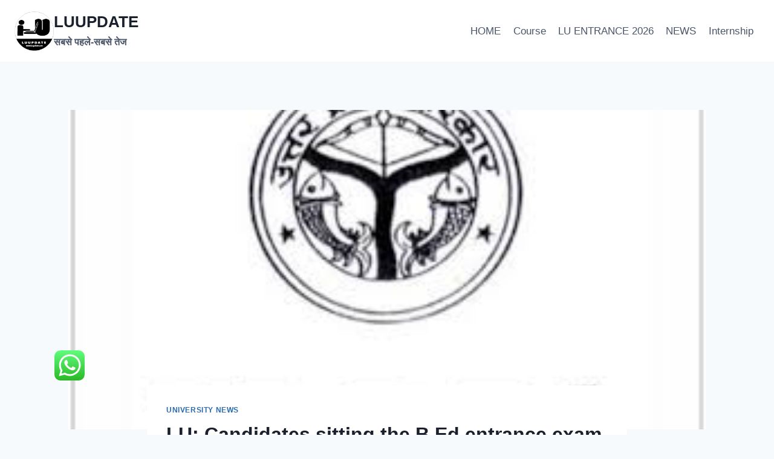

--- FILE ---
content_type: text/html; charset=utf-8
request_url: https://www.google.com/recaptcha/api2/aframe
body_size: 268
content:
<!DOCTYPE HTML><html><head><meta http-equiv="content-type" content="text/html; charset=UTF-8"></head><body><script nonce="0sXp1KqxcGwpa5pE94N6Bw">/** Anti-fraud and anti-abuse applications only. See google.com/recaptcha */ try{var clients={'sodar':'https://pagead2.googlesyndication.com/pagead/sodar?'};window.addEventListener("message",function(a){try{if(a.source===window.parent){var b=JSON.parse(a.data);var c=clients[b['id']];if(c){var d=document.createElement('img');d.src=c+b['params']+'&rc='+(localStorage.getItem("rc::a")?sessionStorage.getItem("rc::b"):"");window.document.body.appendChild(d);sessionStorage.setItem("rc::e",parseInt(sessionStorage.getItem("rc::e")||0)+1);localStorage.setItem("rc::h",'1764073109293');}}}catch(b){}});window.parent.postMessage("_grecaptcha_ready", "*");}catch(b){}</script></body></html>